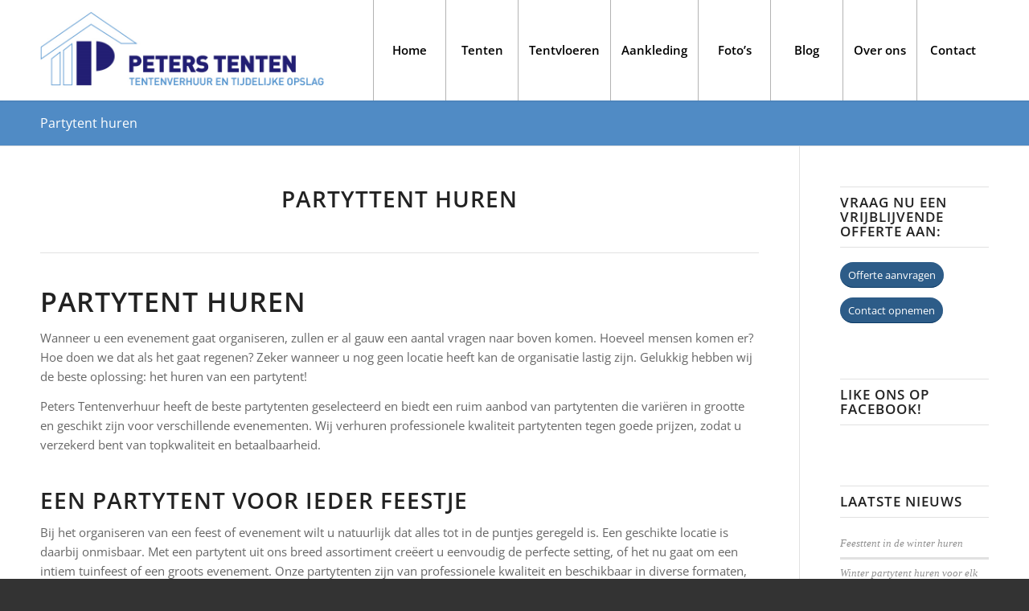

--- FILE ---
content_type: text/plain
request_url: https://www.google-analytics.com/j/collect?v=1&_v=j102&a=1111194020&t=pageview&_s=1&dl=https%3A%2F%2Fwww.peterstenten.nl%2Fpartytent-huren%2F&ul=en-us%40posix&dt=partytent%20huren%3F%20Expert%20in%20partytenten%20%7C%20Peterstenten.nl&sr=1280x720&vp=1280x720&_u=IEBAAEABAAAAACAAI~&jid=2114945518&gjid=130433656&cid=1395701826.1769564392&tid=UA-86279765-3&_gid=1128713835.1769564392&_r=1&_slc=1&z=209518983
body_size: -451
content:
2,cG-5Y3TGSDGQZ